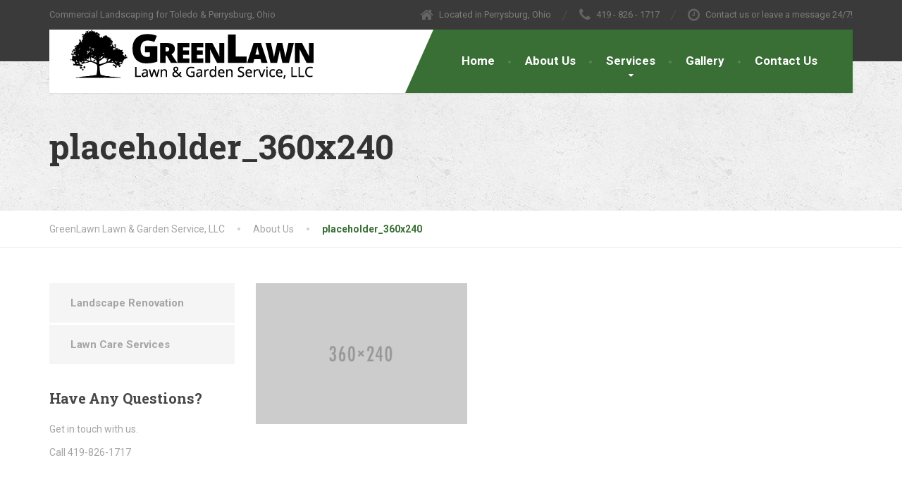

--- FILE ---
content_type: text/html; charset=UTF-8
request_url: https://www.greenlawnservices.net/about-us/placeholder_360x240/
body_size: 8338
content:
<!DOCTYPE html>
<html dir="ltr" lang="en" prefix="og: https://ogp.me/ns#">
<head>
<meta charset="UTF-8">
<meta name="viewport" content="width=device-width, initial-scale=1.0">
<link rel="pingback" href="https://www.greenlawnservices.net/xmlrpc.php">

<!-- HTML5 shim and Respond.js for IE8 support of HTML5 elements and media queries -->
<!--[if lt IE 9]>
  <script src="https://oss.maxcdn.com/html5shiv/3.7.2/html5shiv.min.js"></script>
  <script src="https://oss.maxcdn.com/respond/1.4.2/respond.min.js"></script>
<![endif]-->

<title>placeholder_360x240 | GreenLawn Lawn &amp; Garden Service, LLC</title>

		<!-- All in One SEO 4.9.3 - aioseo.com -->
	<meta name="robots" content="max-image-preview:large" />
	<link rel="canonical" href="https://www.greenlawnservices.net/about-us/placeholder_360x240/" />
	<meta name="generator" content="All in One SEO (AIOSEO) 4.9.3" />
		<meta property="og:locale" content="en_US" />
		<meta property="og:site_name" content="GreenLawn Lawn &amp; Garden Service, LLC | Commercial Landscaping for Toledo &amp; Perrysburg, Ohio" />
		<meta property="og:type" content="article" />
		<meta property="og:title" content="placeholder_360x240 | GreenLawn Lawn &amp; Garden Service, LLC" />
		<meta property="og:url" content="https://www.greenlawnservices.net/about-us/placeholder_360x240/" />
		<meta property="article:published_time" content="2015-10-07T10:11:29+00:00" />
		<meta property="article:modified_time" content="2015-10-07T10:11:29+00:00" />
		<meta name="twitter:card" content="summary" />
		<meta name="twitter:title" content="placeholder_360x240 | GreenLawn Lawn &amp; Garden Service, LLC" />
		<script type="application/ld+json" class="aioseo-schema">
			{"@context":"https:\/\/schema.org","@graph":[{"@type":"BreadcrumbList","@id":"https:\/\/www.greenlawnservices.net\/about-us\/placeholder_360x240\/#breadcrumblist","itemListElement":[{"@type":"ListItem","@id":"https:\/\/www.greenlawnservices.net#listItem","position":1,"name":"Home","item":"https:\/\/www.greenlawnservices.net","nextItem":{"@type":"ListItem","@id":"https:\/\/www.greenlawnservices.net\/about-us\/placeholder_360x240\/#listItem","name":"placeholder_360x240"}},{"@type":"ListItem","@id":"https:\/\/www.greenlawnservices.net\/about-us\/placeholder_360x240\/#listItem","position":2,"name":"placeholder_360x240","previousItem":{"@type":"ListItem","@id":"https:\/\/www.greenlawnservices.net#listItem","name":"Home"}}]},{"@type":"ItemPage","@id":"https:\/\/www.greenlawnservices.net\/about-us\/placeholder_360x240\/#itempage","url":"https:\/\/www.greenlawnservices.net\/about-us\/placeholder_360x240\/","name":"placeholder_360x240 | GreenLawn Lawn & Garden Service, LLC","inLanguage":"en","isPartOf":{"@id":"https:\/\/www.greenlawnservices.net\/#website"},"breadcrumb":{"@id":"https:\/\/www.greenlawnservices.net\/about-us\/placeholder_360x240\/#breadcrumblist"},"author":{"@id":"https:\/\/www.greenlawnservices.net\/author\/kayla\/#author"},"creator":{"@id":"https:\/\/www.greenlawnservices.net\/author\/kayla\/#author"},"datePublished":"2015-10-07T10:11:29-04:00","dateModified":"2015-10-07T10:11:29-04:00"},{"@type":"Organization","@id":"https:\/\/www.greenlawnservices.net\/#organization","name":"GreenLawn Lawn & Garden Service, LLC","description":"Commercial Landscaping for Toledo & Perrysburg, Ohio","url":"https:\/\/www.greenlawnservices.net\/"},{"@type":"Person","@id":"https:\/\/www.greenlawnservices.net\/author\/kayla\/#author","url":"https:\/\/www.greenlawnservices.net\/author\/kayla\/","name":"admin8752","image":{"@type":"ImageObject","@id":"https:\/\/www.greenlawnservices.net\/about-us\/placeholder_360x240\/#authorImage","url":"https:\/\/secure.gravatar.com\/avatar\/ae88ab2978c983d67f152e1335d77dced7252a491293fc79864f4d61b42d99c9?s=96&d=mm&r=g","width":96,"height":96,"caption":"admin8752"}},{"@type":"WebSite","@id":"https:\/\/www.greenlawnservices.net\/#website","url":"https:\/\/www.greenlawnservices.net\/","name":"GreenLawn Lawn & Garden Service, LLC","description":"Commercial Landscaping for Toledo & Perrysburg, Ohio","inLanguage":"en","publisher":{"@id":"https:\/\/www.greenlawnservices.net\/#organization"}}]}
		</script>
		<!-- All in One SEO -->

<link rel='dns-prefetch' href='//maps.googleapis.com' />
<link rel='dns-prefetch' href='//fonts.googleapis.com' />
<link rel="alternate" type="application/rss+xml" title="GreenLawn Lawn &amp; Garden Service, LLC &raquo; Feed" href="https://www.greenlawnservices.net/feed/" />
<link rel="alternate" title="oEmbed (JSON)" type="application/json+oembed" href="https://www.greenlawnservices.net/wp-json/oembed/1.0/embed?url=https%3A%2F%2Fwww.greenlawnservices.net%2Fabout-us%2Fplaceholder_360x240%2F" />
<link rel="alternate" title="oEmbed (XML)" type="text/xml+oembed" href="https://www.greenlawnservices.net/wp-json/oembed/1.0/embed?url=https%3A%2F%2Fwww.greenlawnservices.net%2Fabout-us%2Fplaceholder_360x240%2F&#038;format=xml" />
<style id='wp-img-auto-sizes-contain-inline-css' type='text/css'>
img:is([sizes=auto i],[sizes^="auto," i]){contain-intrinsic-size:3000px 1500px}
/*# sourceURL=wp-img-auto-sizes-contain-inline-css */
</style>
<style id='wp-emoji-styles-inline-css' type='text/css'>

	img.wp-smiley, img.emoji {
		display: inline !important;
		border: none !important;
		box-shadow: none !important;
		height: 1em !important;
		width: 1em !important;
		margin: 0 0.07em !important;
		vertical-align: -0.1em !important;
		background: none !important;
		padding: 0 !important;
	}
/*# sourceURL=wp-emoji-styles-inline-css */
</style>
<link rel='stylesheet' id='wp-block-library-css' href='https://www.greenlawnservices.net/wp-includes/css/dist/block-library/style.min.css?ver=6.9' type='text/css' media='all' />
<style id='global-styles-inline-css' type='text/css'>
:root{--wp--preset--aspect-ratio--square: 1;--wp--preset--aspect-ratio--4-3: 4/3;--wp--preset--aspect-ratio--3-4: 3/4;--wp--preset--aspect-ratio--3-2: 3/2;--wp--preset--aspect-ratio--2-3: 2/3;--wp--preset--aspect-ratio--16-9: 16/9;--wp--preset--aspect-ratio--9-16: 9/16;--wp--preset--color--black: #000000;--wp--preset--color--cyan-bluish-gray: #abb8c3;--wp--preset--color--white: #ffffff;--wp--preset--color--pale-pink: #f78da7;--wp--preset--color--vivid-red: #cf2e2e;--wp--preset--color--luminous-vivid-orange: #ff6900;--wp--preset--color--luminous-vivid-amber: #fcb900;--wp--preset--color--light-green-cyan: #7bdcb5;--wp--preset--color--vivid-green-cyan: #00d084;--wp--preset--color--pale-cyan-blue: #8ed1fc;--wp--preset--color--vivid-cyan-blue: #0693e3;--wp--preset--color--vivid-purple: #9b51e0;--wp--preset--gradient--vivid-cyan-blue-to-vivid-purple: linear-gradient(135deg,rgb(6,147,227) 0%,rgb(155,81,224) 100%);--wp--preset--gradient--light-green-cyan-to-vivid-green-cyan: linear-gradient(135deg,rgb(122,220,180) 0%,rgb(0,208,130) 100%);--wp--preset--gradient--luminous-vivid-amber-to-luminous-vivid-orange: linear-gradient(135deg,rgb(252,185,0) 0%,rgb(255,105,0) 100%);--wp--preset--gradient--luminous-vivid-orange-to-vivid-red: linear-gradient(135deg,rgb(255,105,0) 0%,rgb(207,46,46) 100%);--wp--preset--gradient--very-light-gray-to-cyan-bluish-gray: linear-gradient(135deg,rgb(238,238,238) 0%,rgb(169,184,195) 100%);--wp--preset--gradient--cool-to-warm-spectrum: linear-gradient(135deg,rgb(74,234,220) 0%,rgb(151,120,209) 20%,rgb(207,42,186) 40%,rgb(238,44,130) 60%,rgb(251,105,98) 80%,rgb(254,248,76) 100%);--wp--preset--gradient--blush-light-purple: linear-gradient(135deg,rgb(255,206,236) 0%,rgb(152,150,240) 100%);--wp--preset--gradient--blush-bordeaux: linear-gradient(135deg,rgb(254,205,165) 0%,rgb(254,45,45) 50%,rgb(107,0,62) 100%);--wp--preset--gradient--luminous-dusk: linear-gradient(135deg,rgb(255,203,112) 0%,rgb(199,81,192) 50%,rgb(65,88,208) 100%);--wp--preset--gradient--pale-ocean: linear-gradient(135deg,rgb(255,245,203) 0%,rgb(182,227,212) 50%,rgb(51,167,181) 100%);--wp--preset--gradient--electric-grass: linear-gradient(135deg,rgb(202,248,128) 0%,rgb(113,206,126) 100%);--wp--preset--gradient--midnight: linear-gradient(135deg,rgb(2,3,129) 0%,rgb(40,116,252) 100%);--wp--preset--font-size--small: 13px;--wp--preset--font-size--medium: 20px;--wp--preset--font-size--large: 36px;--wp--preset--font-size--x-large: 42px;--wp--preset--spacing--20: 0.44rem;--wp--preset--spacing--30: 0.67rem;--wp--preset--spacing--40: 1rem;--wp--preset--spacing--50: 1.5rem;--wp--preset--spacing--60: 2.25rem;--wp--preset--spacing--70: 3.38rem;--wp--preset--spacing--80: 5.06rem;--wp--preset--shadow--natural: 6px 6px 9px rgba(0, 0, 0, 0.2);--wp--preset--shadow--deep: 12px 12px 50px rgba(0, 0, 0, 0.4);--wp--preset--shadow--sharp: 6px 6px 0px rgba(0, 0, 0, 0.2);--wp--preset--shadow--outlined: 6px 6px 0px -3px rgb(255, 255, 255), 6px 6px rgb(0, 0, 0);--wp--preset--shadow--crisp: 6px 6px 0px rgb(0, 0, 0);}:where(.is-layout-flex){gap: 0.5em;}:where(.is-layout-grid){gap: 0.5em;}body .is-layout-flex{display: flex;}.is-layout-flex{flex-wrap: wrap;align-items: center;}.is-layout-flex > :is(*, div){margin: 0;}body .is-layout-grid{display: grid;}.is-layout-grid > :is(*, div){margin: 0;}:where(.wp-block-columns.is-layout-flex){gap: 2em;}:where(.wp-block-columns.is-layout-grid){gap: 2em;}:where(.wp-block-post-template.is-layout-flex){gap: 1.25em;}:where(.wp-block-post-template.is-layout-grid){gap: 1.25em;}.has-black-color{color: var(--wp--preset--color--black) !important;}.has-cyan-bluish-gray-color{color: var(--wp--preset--color--cyan-bluish-gray) !important;}.has-white-color{color: var(--wp--preset--color--white) !important;}.has-pale-pink-color{color: var(--wp--preset--color--pale-pink) !important;}.has-vivid-red-color{color: var(--wp--preset--color--vivid-red) !important;}.has-luminous-vivid-orange-color{color: var(--wp--preset--color--luminous-vivid-orange) !important;}.has-luminous-vivid-amber-color{color: var(--wp--preset--color--luminous-vivid-amber) !important;}.has-light-green-cyan-color{color: var(--wp--preset--color--light-green-cyan) !important;}.has-vivid-green-cyan-color{color: var(--wp--preset--color--vivid-green-cyan) !important;}.has-pale-cyan-blue-color{color: var(--wp--preset--color--pale-cyan-blue) !important;}.has-vivid-cyan-blue-color{color: var(--wp--preset--color--vivid-cyan-blue) !important;}.has-vivid-purple-color{color: var(--wp--preset--color--vivid-purple) !important;}.has-black-background-color{background-color: var(--wp--preset--color--black) !important;}.has-cyan-bluish-gray-background-color{background-color: var(--wp--preset--color--cyan-bluish-gray) !important;}.has-white-background-color{background-color: var(--wp--preset--color--white) !important;}.has-pale-pink-background-color{background-color: var(--wp--preset--color--pale-pink) !important;}.has-vivid-red-background-color{background-color: var(--wp--preset--color--vivid-red) !important;}.has-luminous-vivid-orange-background-color{background-color: var(--wp--preset--color--luminous-vivid-orange) !important;}.has-luminous-vivid-amber-background-color{background-color: var(--wp--preset--color--luminous-vivid-amber) !important;}.has-light-green-cyan-background-color{background-color: var(--wp--preset--color--light-green-cyan) !important;}.has-vivid-green-cyan-background-color{background-color: var(--wp--preset--color--vivid-green-cyan) !important;}.has-pale-cyan-blue-background-color{background-color: var(--wp--preset--color--pale-cyan-blue) !important;}.has-vivid-cyan-blue-background-color{background-color: var(--wp--preset--color--vivid-cyan-blue) !important;}.has-vivid-purple-background-color{background-color: var(--wp--preset--color--vivid-purple) !important;}.has-black-border-color{border-color: var(--wp--preset--color--black) !important;}.has-cyan-bluish-gray-border-color{border-color: var(--wp--preset--color--cyan-bluish-gray) !important;}.has-white-border-color{border-color: var(--wp--preset--color--white) !important;}.has-pale-pink-border-color{border-color: var(--wp--preset--color--pale-pink) !important;}.has-vivid-red-border-color{border-color: var(--wp--preset--color--vivid-red) !important;}.has-luminous-vivid-orange-border-color{border-color: var(--wp--preset--color--luminous-vivid-orange) !important;}.has-luminous-vivid-amber-border-color{border-color: var(--wp--preset--color--luminous-vivid-amber) !important;}.has-light-green-cyan-border-color{border-color: var(--wp--preset--color--light-green-cyan) !important;}.has-vivid-green-cyan-border-color{border-color: var(--wp--preset--color--vivid-green-cyan) !important;}.has-pale-cyan-blue-border-color{border-color: var(--wp--preset--color--pale-cyan-blue) !important;}.has-vivid-cyan-blue-border-color{border-color: var(--wp--preset--color--vivid-cyan-blue) !important;}.has-vivid-purple-border-color{border-color: var(--wp--preset--color--vivid-purple) !important;}.has-vivid-cyan-blue-to-vivid-purple-gradient-background{background: var(--wp--preset--gradient--vivid-cyan-blue-to-vivid-purple) !important;}.has-light-green-cyan-to-vivid-green-cyan-gradient-background{background: var(--wp--preset--gradient--light-green-cyan-to-vivid-green-cyan) !important;}.has-luminous-vivid-amber-to-luminous-vivid-orange-gradient-background{background: var(--wp--preset--gradient--luminous-vivid-amber-to-luminous-vivid-orange) !important;}.has-luminous-vivid-orange-to-vivid-red-gradient-background{background: var(--wp--preset--gradient--luminous-vivid-orange-to-vivid-red) !important;}.has-very-light-gray-to-cyan-bluish-gray-gradient-background{background: var(--wp--preset--gradient--very-light-gray-to-cyan-bluish-gray) !important;}.has-cool-to-warm-spectrum-gradient-background{background: var(--wp--preset--gradient--cool-to-warm-spectrum) !important;}.has-blush-light-purple-gradient-background{background: var(--wp--preset--gradient--blush-light-purple) !important;}.has-blush-bordeaux-gradient-background{background: var(--wp--preset--gradient--blush-bordeaux) !important;}.has-luminous-dusk-gradient-background{background: var(--wp--preset--gradient--luminous-dusk) !important;}.has-pale-ocean-gradient-background{background: var(--wp--preset--gradient--pale-ocean) !important;}.has-electric-grass-gradient-background{background: var(--wp--preset--gradient--electric-grass) !important;}.has-midnight-gradient-background{background: var(--wp--preset--gradient--midnight) !important;}.has-small-font-size{font-size: var(--wp--preset--font-size--small) !important;}.has-medium-font-size{font-size: var(--wp--preset--font-size--medium) !important;}.has-large-font-size{font-size: var(--wp--preset--font-size--large) !important;}.has-x-large-font-size{font-size: var(--wp--preset--font-size--x-large) !important;}
/*# sourceURL=global-styles-inline-css */
</style>

<style id='classic-theme-styles-inline-css' type='text/css'>
/*! This file is auto-generated */
.wp-block-button__link{color:#fff;background-color:#32373c;border-radius:9999px;box-shadow:none;text-decoration:none;padding:calc(.667em + 2px) calc(1.333em + 2px);font-size:1.125em}.wp-block-file__button{background:#32373c;color:#fff;text-decoration:none}
/*# sourceURL=/wp-includes/css/classic-themes.min.css */
</style>
<link rel='stylesheet' id='contact-form-7-css' href='https://www.greenlawnservices.net/wp-content/plugins/contact-form-7/includes/css/styles.css?ver=6.1.4' type='text/css' media='all' />
<link rel='stylesheet' id='essential-grid-plugin-settings-css' href='https://www.greenlawnservices.net/wp-content/plugins/essential-grid/public/assets/css/settings.css?ver=2.0.9.1' type='text/css' media='all' />
<link rel='stylesheet' id='tp-open-sans-css' href='https://fonts.googleapis.com/css?family=Open+Sans%3A300%2C400%2C600%2C700%2C800&#038;ver=6.9' type='text/css' media='all' />
<link rel='stylesheet' id='tp-raleway-css' href='https://fonts.googleapis.com/css?family=Raleway%3A100%2C200%2C300%2C400%2C500%2C600%2C700%2C800%2C900&#038;ver=6.9' type='text/css' media='all' />
<link rel='stylesheet' id='tp-droid-serif-css' href='https://fonts.googleapis.com/css?family=Droid+Serif%3A400%2C700&#038;ver=6.9' type='text/css' media='all' />
<link rel='stylesheet' id='thelandscaper-main-css' href='https://www.greenlawnservices.net/wp-content/themes/the-landscaper/style.css?ver=1.2.2' type='text/css' media='all' />
<link rel='stylesheet' id='thelandscaper-fonts-css' href='//fonts.googleapis.com/css?family=Roboto+Slab%3A400%2C700%7CRoboto%3A400%2C700%26subset%3Dlatin%2Clatin-ext' type='text/css' media='all' />
<script type="text/javascript" src="https://www.greenlawnservices.net/wp-includes/js/jquery/jquery.min.js?ver=3.7.1" id="jquery-core-js"></script>
<script type="text/javascript" src="https://www.greenlawnservices.net/wp-includes/js/jquery/jquery-migrate.min.js?ver=3.4.1" id="jquery-migrate-js"></script>
<script type="text/javascript" src="https://www.greenlawnservices.net/wp-content/plugins/essential-grid/public/assets/js/lightbox.js?ver=2.0.9.1" id="themepunchboxext-js"></script>
<script type="text/javascript" src="https://www.greenlawnservices.net/wp-content/plugins/essential-grid/public/assets/js/jquery.themepunch.tools.min.js?ver=2.0.9.1" id="tp-tools-js"></script>
<script type="text/javascript" src="https://www.greenlawnservices.net/wp-content/plugins/essential-grid/public/assets/js/jquery.themepunch.essential.min.js?ver=2.0.9.1" id="essential-grid-essential-grid-script-js"></script>
<script type="text/javascript" src="https://www.greenlawnservices.net/wp-content/themes/the-landscaper/assets/js/modernizr-custom.js?ver=6.9" id="thelandscaper-modernizr-js"></script>
<script type="text/javascript" src="https://www.greenlawnservices.net/wp-content/themes/the-landscaper/assets/js/respimage.min.js?ver=1.2.0" id="thelandscaper-respimg-js"></script>
<script type="text/javascript" src="https://maps.googleapis.com/maps/api/js?key=AIzaSyDMAd1Op4X_9Jt03OLpVFXoyzmfHdOtDDs&amp;ver=1" id="thelandscaper-maps-js"></script>
<link rel="https://api.w.org/" href="https://www.greenlawnservices.net/wp-json/" /><link rel="alternate" title="JSON" type="application/json" href="https://www.greenlawnservices.net/wp-json/wp/v2/media/6237" /><link rel="EditURI" type="application/rsd+xml" title="RSD" href="https://www.greenlawnservices.net/xmlrpc.php?rsd" />
<meta name="generator" content="WordPress 6.9" />
<link rel='shortlink' href='https://www.greenlawnservices.net/?p=6237' />

<style id="customizer-css" type="text/css">.header .navigation .navbar-brand img { margin-top: px; }@media(max-width: 992px) {.topbar { background-color: #3a3a3a; }}.topbar,.topbar a,.topbar .tagline,.topbar .widget-icon-box .title,.topbar .widget-icon-box .subtitle { color: #7d7d7d; }.topbar .fa,.topbar .widget-icon-box .fa,.topbar .widget-social-icons a { color: #646464; }.topbar .widget-icon-box:hover .fa,.topbar .widget-social-icons a:hover .fa,.topbar .menu > li.menu-item-has-children:hover > a { color: #ffffff; }.main-navigation { background-color: #396f35; }@media(max-width: 992px) { .header { background-color: #ffffff; } }@media(min-width: 992px) { .navigation { background-color: #ffffff; } }.main-navigation::before { border-color: transparent transparent transparent #ffffff}; }.main-navigation>li>a {color: #ffffff;border-color: #43793f;}.main-navigation>li>.sub-menu li a {color: #ffffff;background-color: #396f35;}@media(min-width: 992px) {.header { background-color: #3a3a3a; }.main-navigation,.header.header-wide .main-navigation::after { background-color: #396f35; }.main-navigation>li:hover>a::after,.main-navigation>li:focus>a::after,.main-navigation>li.current-menu-item>a::after,.main-navigation>li.current-menu-item>a:hover::after,.main-navigation>li.current-menu-parent>a::after,.main-navigation>li.cuurent-menu-parent>a:hover::after,.navigation ul>li>a::before { background-color: #52884e; }.main-navigation>li>a { color: #ffffff; }.main-navigation>li>.sub-menu li a {color: #999999;background-color: #434343;}.main-navigation>li>.sub-menu li:hover > a {color: #fdfdfd;background-color: #3a3a3a;border-bottom-color: #3a3a3a;}}.page-header {text-align: left;background-color: #f2f2f2;background-image: url('https://www.greenlawnservices.net/wp-content/themes/the-landscaper/assets/images/texture_1.png');}.page-header .main-title { color: #333333; }.page-header .sub-title { color: #999999; }.breadcrumbs { text-align: left; }.breadcrumbs a { color: #a5a5a5; }.breadcrumbs a:hover { color: #9b9b9b; }.breadcrumbs span>span { color: #396f35; }a,.dropcap,.post-item .title > a:hover,.testimonials .testimonial .author-location,.post .post-left-meta .box.date .day,.post .post-title a:hover,.w-footer .icon-box .fa,.content .icon-box .fa,.opening-times ul li.today,.wpcf7 span,.testimonials .testimonial-person .testimonial-location,.panel-group .accordion-toggle:hover,.panel-group .accordion-toggle::before { color: #396f35; }.jumbotron.carousel .carousel-topheading { color: #6da369; }.w-footer .icon-box:hover .fa,.content .icon-box:hover .fa,a:hover,a:focus,a:active { color: #2f652b; }.counter.count-box .count-icon .fa,.carousel-indicators li.active,.qt-table thead td,.opening-times ul span.right.label { background-color: #396f35; }.client-logos img:hover,.cta-button:hover,.brochure-box:hover,.carousel-indicators li.active,.wpcf7-text:focus,.wpcf7-textarea:focus,.comment-form .comment-form-author input:focus,.comment-form .comment-form-email input:focus,.comment-form .comment-form-url input:focus,.comment-form .comment-form-comment textarea:focus { border-color: #396f35; }.counter.count-box .count-icon .fa::after { border-top-color: #396f35; }.counter.count-box:hover .count-icon .fa { background-color: #2f652b; }.counter.count-box:hover .count-icon .fa::after { border-top-color: #2f652b; }.btn-primary,.btn-primary:active,.btn-primary:focus,.btn-primary:active:focus,.btn-primary:hover,.wpcf7-submit,span.wpcf7-list-item,button,.navbar-toggle,input[type='button'],input[type='reset'],input[type='submit'],.jumbotron .carousel-indicators li.active,.post-item .vertical-center span,.post-item .label-wrap .label,.testimonials .testimonial-control,.testimonials .testimonial-control:first-of-type::before,.testimonials .testimonial-control:last-of-type::before,.cta-button,.brochure-box,.project-navigation a,.pagination a.current,.pagination span.current,.sidebar .widget.widget_nav_menu .menu li:hover,.sidebar .widget.widget_nav_menu .menu li.current-menu-item a,.sidebar .widget.widget_nav_menu .menu li a:hover,.panel-group .panel .panel-heading .accordion-toggle[aria-expanded="true"] { background-color: #396f35; color: #ffffff; }.btn-primary:hover,.wpcf7-submit:hover,span.wpcf7-list-item:hover,button:hover,input[type='button']:hover,input[type='reset']:hover,input[type='submit']:hover,.post-item .vertical-center span:hover,.post-item .label-wrap .label:hover,.testimonials .testimonial-control:hover,.testimonials .testimonial-control:first-of-type:hover::before,.testimonials .testimonial-control:last-of-type:hover::before,.project-navigation a:hover,.pagination a:hover,.project-navigation a:focus { background-color: #2f652b; color: #ffffff; }.woocommerce nav.woocommerce-pagination ul li span.current,.jumbotron .carousel-indicators li.active { border-color: #396f35; }.post-item .label-wrap .label::after { border-top-color: #396f35; }.pagination a:hover,span.wpcf7-list-item { border-color: #2f652b; }.post-item .label-wrap .label:hover::after { border-top-color: #2f652b; }body, .content a.icon-box .subtitle { color: #a5a5a5; }.widget-title { color: #396f35; }.content .widget-title span.light { color: #464646; }.content .widget-title, .custom-title, .project-navigation, .post-meta-data { border-style: dashed; }.main-footer { background-color: ; background-image: url(''); }.main-footer, .main-footer p, .main-footer .widget_nav_menu ul>li>a { color: #757575; }.footer .widget-title { color: #ffffff; }.bottom-footer { background-color: #292929; }.bottom-footer p { color: #777777; }.bottom-footer a { color: #e4e4e4; }.bottom-footer a:hover { color: #ffffff; }.layout-boxed { background-color: #ffffff; };</style>
</head>

<body data-rsssl=1 class="attachment wp-singular attachment-template-default attachmentid-6237 attachment-png wp-theme-the-landscaper">

<div class="layout-boxed">
	
<header class="header header-default">

			<div class="topbar">
			<div class="container">
				<span class="tagline">Commercial Landscaping for Toledo &amp; Perrysburg, Ohio</span>
									<div class="widgets">
						<div class="widget widget-icon-box">				<div class="icon-box icon-small">
								<i class="fa fa-home"></i>
					<h6 class="title">Located in Perrysburg, Ohio</h6>
								</div>

			</div><div class="widget widget-icon-box">				<a class="icon-box icon-small" href="tel:419-826-1717" >
								<i class="fa fa-phone"></i>
					<h6 class="title">419 - 826 - 1717</h6>
								</a>

			</div><div class="widget widget-icon-box">				<div class="icon-box icon-small">
								<i class="fa fa-clock-o"></i>
					<h6 class="title">Contact us or leave a message 24/7!</h6>
								</div>

			</div>					</div>
								<div class="clear"></div>
		    </div>
		</div>
	
	<div class="container">

		<!-- Sticky-offset for the sticky navigation -->
		<div class="sticky-offset"></div>

		<div class="navigation" aria-label="Main Menu">

			<div class="navbar-header">
				<button type="button" class="navbar-toggle collapsed" data-toggle="collapse" data-target="#navbar" aria-expanded="false" aria-controls="navbar">
					<span class="navbar-toggle-text">MENU</span>
					<span class="navbar-toggle-icon">
						<span class="icon-bar"></span>
						<span class="icon-bar"></span>
						<span class="icon-bar"></span>
					</span>
				</button>

				<a href="https://www.greenlawnservices.net/" title="GreenLawn Lawn &amp; Garden Service, LLC" class="navbar-brand">
												<img src="https://www.greenlawnservices.net/wp-content/uploads/2016/07/ccccccc.png" srcset="https://www.greenlawnservices.net/wp-content/uploads/2016/07/ccccccc.png, https://www.greenlawnservices.net/wp-content/uploads/2016/07/logo_1.2.jpg 2x" alt="GreenLawn Lawn &amp; Garden Service, LLC" />
										</a>
			</div>

			<nav id="navbar" class="collapse navbar-collapse">
				<ul id="menu-primary-navigation" class="main-navigation" role="menubar"><li id="menu-item-6470" class="menu-item menu-item-type-post_type menu-item-object-page menu-item-home menu-item-6470"><a href="https://www.greenlawnservices.net/">Home</a></li>
<li id="menu-item-6471" class="menu-item menu-item-type-post_type menu-item-object-page menu-item-6471"><a href="https://www.greenlawnservices.net/about-us/">About Us</a></li>
<li id="menu-item-6480" class="menu-item menu-item-type-post_type menu-item-object-page menu-item-has-children menu-item-6480" aria-haspopup="true" aria-expanded="false" tabindex="0"><a href="https://www.greenlawnservices.net/services/">Services</a>
<ul class="sub-menu" role="menu">
	<li id="menu-item-6482" class="menu-item menu-item-type-post_type menu-item-object-page menu-item-6482"><a href="https://www.greenlawnservices.net/services/landscape-renovation/">Landscape Renovation</a></li>
	<li id="menu-item-6481" class="menu-item menu-item-type-post_type menu-item-object-page menu-item-6481"><a href="https://www.greenlawnservices.net/services/lawn-service/">Lawn Care Services</a></li>
</ul>
</li>
<li id="menu-item-6475" class="menu-item menu-item-type-post_type menu-item-object-page menu-item-6475"><a href="https://www.greenlawnservices.net/gallery/">Gallery</a></li>
<li id="menu-item-6473" class="menu-item menu-item-type-post_type menu-item-object-page menu-item-6473"><a href="https://www.greenlawnservices.net/services/contact-us/">Contact Us</a></li>
</ul>			</nav>

		</div>
	</div>

</header>
<div class="page-header" style="">
	<div class="container">
		<div class="row">
			<div class="col-xs-12">

				
									<h1 class="main-title"style="">placeholder_360x240</h1>
				
				
			</div>

		</div>
	</div>
</div>

			<div class="breadcrumbs">
			<div class="container">	
				<span property="itemListElement" typeof="ListItem"><a property="item" typeof="WebPage" title="Go to GreenLawn Lawn &amp; Garden Service, LLC." href="https://www.greenlawnservices.net" class="home" ><span property="name">GreenLawn Lawn &amp; Garden Service, LLC</span></a><meta property="position" content="1"></span><span property="itemListElement" typeof="ListItem"><a property="item" typeof="WebPage" title="Go to About Us." href="https://www.greenlawnservices.net/about-us/" class="post post-page" ><span property="name">About Us</span></a><meta property="position" content="2"></span><span property="itemListElement" typeof="ListItem"><span property="name" class="post post-attachment current-item">placeholder_360x240</span><meta property="url" content="https://www.greenlawnservices.net/about-us/placeholder_360x240/"><meta property="position" content="3"></span>			</div>
		</div>
		
<div class="content">
	<div class="container">
		<div class="row">
			<main class="col-xs-12 col-md-9 col-md-push-3">

				
					<article class="post-6237 attachment type-attachment status-inherit hentry">
						<p class="attachment"><a href='https://www.greenlawnservices.net/wp-content/uploads/2015/01/placeholder_360x240.png'><img fetchpriority="high" decoding="async" width="300" height="200" src="https://www.greenlawnservices.net/wp-content/uploads/2015/01/placeholder_360x240-300x200.png" class="attachment-medium size-medium" alt="Theme Image" srcset="https://www.greenlawnservices.net/wp-content/uploads/2015/01/placeholder_360x240-300x200.png 300w, https://www.greenlawnservices.net/wp-content/uploads/2015/01/placeholder_360x240.png 360w" sizes="(max-width: 300px) 100vw, 300px" /></a></p>
					</article>
					
										
			</main>

							<div class="col-xs-12 col-md-3 col-md-pull-9">
					<aside class="sidebar">
													<div class="widget widget_nav_menu"><div class="menu-services-menu-container"><ul id="menu-services-menu" class="menu"><li id="menu-item-6493" class="menu-item menu-item-type-post_type menu-item-object-page menu-item-6493"><a href="https://www.greenlawnservices.net/services/landscape-renovation/">Landscape Renovation</a></li>
<li id="menu-item-6492" class="menu-item menu-item-type-post_type menu-item-object-page menu-item-6492"><a href="https://www.greenlawnservices.net/services/lawn-service/">Lawn Care Services</a></li>
</ul></div></div><div class="widget widget_black_studio_tinymce"><h6 class="widget-title"><span class="light">Have</span> Any Questions?</h6><div class="textwidget"><p>Get in touch with us.</p>
<p>Call 419-826-1717</p>
<p>&nbsp;</p>
</div></div>											</aside>
				</div>
			
		</div>
	</div>
</div>


<footer class="footer">
	
			<div class="main-footer">
			<div class="container">
				<div class="row">
					<div class="col-xs-12 col-md-3"><div class="widget w-footer widget_black_studio_tinymce"><h6 class="widget-title"><span class="light">About</span> Us</h6><div class="textwidget">Greenlawn Lawn &amp; Garden Services has over 40 years of experience in providing exceptional lawn care services and designing custom landscaping. We can customize your landscape and services to meet your needs and expectations. No job, residential or commercial,  is too big!</div></div></div><div class="col-xs-12 col-md-3"><div class="widget w-footer widget_nav_menu"><h6 class="widget-title"><span class="light">Our</span> Services</h6><div class="menu-services-menu-container"><ul id="menu-services-menu-1" class="menu"><li class="menu-item menu-item-type-post_type menu-item-object-page menu-item-6493"><a href="https://www.greenlawnservices.net/services/landscape-renovation/">Landscape Renovation</a></li>
<li class="menu-item menu-item-type-post_type menu-item-object-page menu-item-6492"><a href="https://www.greenlawnservices.net/services/lawn-service/">Lawn Care Services</a></li>
</ul></div></div></div><div class="col-xs-12 col-md-3"><div class="widget w-footer widget_text"><h6 class="widget-title"><span class="light">Our</span> Service Area</h6>			<div class="textwidget">We service residential and commercial properties within about a 30 mile radius of Toledo, Ohio
</div>
		</div></div><div class="col-xs-12 col-md-3"><div class="widget w-footer widget_text"><h6 class="widget-title"><span class="light">Contact</span> Us</h6>			<div class="textwidget">419-826-1717</div>
		</div></div>				</div>
			</div>
		</div>
	
	<div class="bottom-footer">
		<div class="container">
			<div class="row">
				<div class="col-xs-12 col-md-4">
					<div class="bottom-left">
						<p>© 2025 | Greenlawn Lawn &amp; Garden Service, LLC<br />All Rights Reserved.</p>
					</div>
				</div>
				<div class="col-xs-12 col-md-4">
					<div class="bottom-middle">
						<p></p>
					</div>
				</div>
				<div class="col-xs-12 col-md-4">
					<div class="bottom-right">
						<p></p>
					</div>
				</div>
			</div>
		</div>
	</div>

	<a class="scrollToTop" href="#">
		<i class="fa fa-angle-up"></i>
	</a>

</footer>

</div><!-- end layout boxed wrapper -->

<script type="speculationrules">
{"prefetch":[{"source":"document","where":{"and":[{"href_matches":"/*"},{"not":{"href_matches":["/wp-*.php","/wp-admin/*","/wp-content/uploads/*","/wp-content/*","/wp-content/plugins/*","/wp-content/themes/the-landscaper/*","/*\\?(.+)"]}},{"not":{"selector_matches":"a[rel~=\"nofollow\"]"}},{"not":{"selector_matches":".no-prefetch, .no-prefetch a"}}]},"eagerness":"conservative"}]}
</script>
<script type="text/javascript" src="https://www.greenlawnservices.net/wp-includes/js/dist/hooks.min.js?ver=dd5603f07f9220ed27f1" id="wp-hooks-js"></script>
<script type="text/javascript" src="https://www.greenlawnservices.net/wp-includes/js/dist/i18n.min.js?ver=c26c3dc7bed366793375" id="wp-i18n-js"></script>
<script type="text/javascript" id="wp-i18n-js-after">
/* <![CDATA[ */
wp.i18n.setLocaleData( { 'text direction\u0004ltr': [ 'ltr' ] } );
//# sourceURL=wp-i18n-js-after
/* ]]> */
</script>
<script type="text/javascript" src="https://www.greenlawnservices.net/wp-content/plugins/contact-form-7/includes/swv/js/index.js?ver=6.1.4" id="swv-js"></script>
<script type="text/javascript" id="contact-form-7-js-before">
/* <![CDATA[ */
var wpcf7 = {
    "api": {
        "root": "https:\/\/www.greenlawnservices.net\/wp-json\/",
        "namespace": "contact-form-7\/v1"
    }
};
//# sourceURL=contact-form-7-js-before
/* ]]> */
</script>
<script type="text/javascript" src="https://www.greenlawnservices.net/wp-content/plugins/contact-form-7/includes/js/index.js?ver=6.1.4" id="contact-form-7-js"></script>
<script type="text/javascript" src="https://www.greenlawnservices.net/wp-includes/js/underscore.min.js?ver=1.13.7" id="underscore-js"></script>
<script type="text/javascript" id="thelandscaper-main-js-extra">
/* <![CDATA[ */
var TheLandscaper = {"themePath":"https://www.greenlawnservices.net/wp-content/themes/the-landscaper"};
//# sourceURL=thelandscaper-main-js-extra
/* ]]> */
</script>
<script type="text/javascript" src="https://www.greenlawnservices.net/wp-content/themes/the-landscaper/assets/js/main.min.js?ver=1.2.2" id="thelandscaper-main-js"></script>
<script type="text/javascript" src="https://www.greenlawnservices.net/wp-content/themes/the-landscaper/assets/js/widgets/jquery.waypoints.min.js?ver=3.1.1" id="thelandscaper-waypoints-js"></script>
<script type="text/javascript" src="https://www.greenlawnservices.net/wp-content/themes/the-landscaper/assets/js/widgets/countbox.js?ver=6.9" id="thelandscaper-countbox-js"></script>
<script id="wp-emoji-settings" type="application/json">
{"baseUrl":"https://s.w.org/images/core/emoji/17.0.2/72x72/","ext":".png","svgUrl":"https://s.w.org/images/core/emoji/17.0.2/svg/","svgExt":".svg","source":{"concatemoji":"https://www.greenlawnservices.net/wp-includes/js/wp-emoji-release.min.js?ver=6.9"}}
</script>
<script type="module">
/* <![CDATA[ */
/*! This file is auto-generated */
const a=JSON.parse(document.getElementById("wp-emoji-settings").textContent),o=(window._wpemojiSettings=a,"wpEmojiSettingsSupports"),s=["flag","emoji"];function i(e){try{var t={supportTests:e,timestamp:(new Date).valueOf()};sessionStorage.setItem(o,JSON.stringify(t))}catch(e){}}function c(e,t,n){e.clearRect(0,0,e.canvas.width,e.canvas.height),e.fillText(t,0,0);t=new Uint32Array(e.getImageData(0,0,e.canvas.width,e.canvas.height).data);e.clearRect(0,0,e.canvas.width,e.canvas.height),e.fillText(n,0,0);const a=new Uint32Array(e.getImageData(0,0,e.canvas.width,e.canvas.height).data);return t.every((e,t)=>e===a[t])}function p(e,t){e.clearRect(0,0,e.canvas.width,e.canvas.height),e.fillText(t,0,0);var n=e.getImageData(16,16,1,1);for(let e=0;e<n.data.length;e++)if(0!==n.data[e])return!1;return!0}function u(e,t,n,a){switch(t){case"flag":return n(e,"\ud83c\udff3\ufe0f\u200d\u26a7\ufe0f","\ud83c\udff3\ufe0f\u200b\u26a7\ufe0f")?!1:!n(e,"\ud83c\udde8\ud83c\uddf6","\ud83c\udde8\u200b\ud83c\uddf6")&&!n(e,"\ud83c\udff4\udb40\udc67\udb40\udc62\udb40\udc65\udb40\udc6e\udb40\udc67\udb40\udc7f","\ud83c\udff4\u200b\udb40\udc67\u200b\udb40\udc62\u200b\udb40\udc65\u200b\udb40\udc6e\u200b\udb40\udc67\u200b\udb40\udc7f");case"emoji":return!a(e,"\ud83e\u1fac8")}return!1}function f(e,t,n,a){let r;const o=(r="undefined"!=typeof WorkerGlobalScope&&self instanceof WorkerGlobalScope?new OffscreenCanvas(300,150):document.createElement("canvas")).getContext("2d",{willReadFrequently:!0}),s=(o.textBaseline="top",o.font="600 32px Arial",{});return e.forEach(e=>{s[e]=t(o,e,n,a)}),s}function r(e){var t=document.createElement("script");t.src=e,t.defer=!0,document.head.appendChild(t)}a.supports={everything:!0,everythingExceptFlag:!0},new Promise(t=>{let n=function(){try{var e=JSON.parse(sessionStorage.getItem(o));if("object"==typeof e&&"number"==typeof e.timestamp&&(new Date).valueOf()<e.timestamp+604800&&"object"==typeof e.supportTests)return e.supportTests}catch(e){}return null}();if(!n){if("undefined"!=typeof Worker&&"undefined"!=typeof OffscreenCanvas&&"undefined"!=typeof URL&&URL.createObjectURL&&"undefined"!=typeof Blob)try{var e="postMessage("+f.toString()+"("+[JSON.stringify(s),u.toString(),c.toString(),p.toString()].join(",")+"));",a=new Blob([e],{type:"text/javascript"});const r=new Worker(URL.createObjectURL(a),{name:"wpTestEmojiSupports"});return void(r.onmessage=e=>{i(n=e.data),r.terminate(),t(n)})}catch(e){}i(n=f(s,u,c,p))}t(n)}).then(e=>{for(const n in e)a.supports[n]=e[n],a.supports.everything=a.supports.everything&&a.supports[n],"flag"!==n&&(a.supports.everythingExceptFlag=a.supports.everythingExceptFlag&&a.supports[n]);var t;a.supports.everythingExceptFlag=a.supports.everythingExceptFlag&&!a.supports.flag,a.supports.everything||((t=a.source||{}).concatemoji?r(t.concatemoji):t.wpemoji&&t.twemoji&&(r(t.twemoji),r(t.wpemoji)))});
//# sourceURL=https://www.greenlawnservices.net/wp-includes/js/wp-emoji-loader.min.js
/* ]]> */
</script>
</body>
</html>
